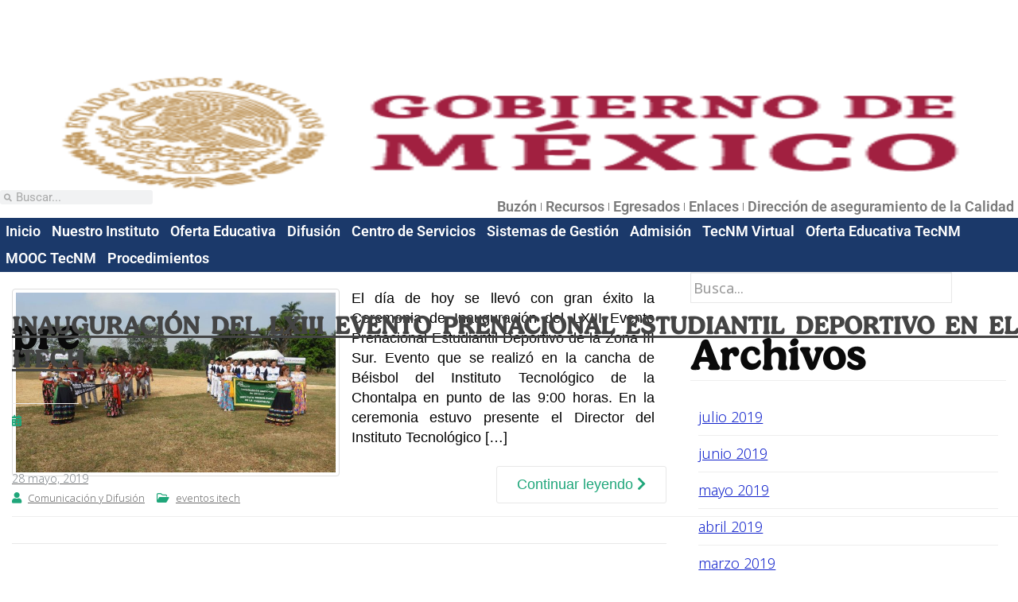

--- FILE ---
content_type: text/html; charset=UTF-8
request_url: http://itchontalpa.edu.mx/tag/pre/
body_size: 63956
content:
<!DOCTYPE html>
<html lang="es">
<head>
	<meta charset="UTF-8">
	<meta name="viewport" content="width=device-width, initial-scale=1.0, viewport-fit=cover" />		<title>pre &#8211; Instituto Tecnológico de la Chontalpa</title>
<meta name='robots' content='max-image-preview:large' />
<link rel="alternate" type="application/rss+xml" title="Instituto Tecnológico de la Chontalpa &raquo; Feed" href="http://itchontalpa.edu.mx/feed/" />
<link rel="alternate" type="application/rss+xml" title="Instituto Tecnológico de la Chontalpa &raquo; RSS de los comentarios" href="http://itchontalpa.edu.mx/comments/feed/" />
<link rel="alternate" type="application/rss+xml" title="Instituto Tecnológico de la Chontalpa &raquo; pre RSS de la etiqueta" href="http://itchontalpa.edu.mx/tag/pre/feed/" />
<style id='wp-img-auto-sizes-contain-inline-css' type='text/css'>
img:is([sizes=auto i],[sizes^="auto," i]){contain-intrinsic-size:3000px 1500px}
/*# sourceURL=wp-img-auto-sizes-contain-inline-css */
</style>
<style id='wp-emoji-styles-inline-css' type='text/css'>

	img.wp-smiley, img.emoji {
		display: inline !important;
		border: none !important;
		box-shadow: none !important;
		height: 1em !important;
		width: 1em !important;
		margin: 0 0.07em !important;
		vertical-align: -0.1em !important;
		background: none !important;
		padding: 0 !important;
	}
/*# sourceURL=wp-emoji-styles-inline-css */
</style>
<link rel='stylesheet' id='wp-block-library-css' href='http://itchontalpa.edu.mx/wp-includes/css/dist/block-library/style.min.css?ver=6.9' type='text/css' media='all' />

<style id='classic-theme-styles-inline-css' type='text/css'>
/*! This file is auto-generated */
.wp-block-button__link{color:#fff;background-color:#32373c;border-radius:9999px;box-shadow:none;text-decoration:none;padding:calc(.667em + 2px) calc(1.333em + 2px);font-size:1.125em}.wp-block-file__button{background:#32373c;color:#fff;text-decoration:none}
/*# sourceURL=/wp-includes/css/classic-themes.min.css */
</style>
<link rel='stylesheet' id='ngg_trigger_buttons-css' href='http://itchontalpa.edu.mx/wp-content/plugins/nextgen-gallery/static/GalleryDisplay/trigger_buttons.css?ver=3.59.12' type='text/css' media='all' />
<link rel='stylesheet' id='fancybox-0-css' href='http://itchontalpa.edu.mx/wp-content/plugins/nextgen-gallery/static/Lightbox/fancybox/jquery.fancybox-1.3.4.css?ver=3.59.12' type='text/css' media='all' />
<link rel='stylesheet' id='fontawesome_v4_shim_style-css' href='http://itchontalpa.edu.mx/wp-content/plugins/nextgen-gallery/static/FontAwesome/css/v4-shims.min.css?ver=6.9' type='text/css' media='all' />
<link rel='stylesheet' id='fontawesome-css' href='http://itchontalpa.edu.mx/wp-content/plugins/nextgen-gallery/static/FontAwesome/css/all.min.css?ver=6.9' type='text/css' media='all' />
<link rel='stylesheet' id='nextgen_pagination_style-css' href='http://itchontalpa.edu.mx/wp-content/plugins/nextgen-gallery/static/GalleryDisplay/pagination_style.css?ver=3.59.12' type='text/css' media='all' />
<link rel='stylesheet' id='nextgen_basic_thumbnails_style-css' href='http://itchontalpa.edu.mx/wp-content/plugins/nextgen-gallery/static/Thumbnails/nextgen_basic_thumbnails.css?ver=3.59.12' type='text/css' media='all' />
<link rel='stylesheet' id='dazzling-bootstrap-css' href='http://itchontalpa.edu.mx/wp-content/themes/dazzling/inc/css/bootstrap.min.css?ver=6.9' type='text/css' media='all' />
<link rel='stylesheet' id='dazzling-icons-css' href='http://itchontalpa.edu.mx/wp-content/themes/dazzling/inc/css/font-awesome.min.css?ver=6.9' type='text/css' media='all' />
<link rel='stylesheet' id='dazzling-style-css' href='http://itchontalpa.edu.mx/wp-content/themes/dazzling/style.css?ver=6.9' type='text/css' media='all' />
<link rel='stylesheet' id='jet-elements-css' href='http://itchontalpa.edu.mx/wp-content/plugins/jet-elements/assets/css/jet-elements.css?ver=2.6.9' type='text/css' media='all' />
<link rel='stylesheet' id='jet-elements-skin-css' href='http://itchontalpa.edu.mx/wp-content/plugins/jet-elements/assets/css/jet-elements-skin.css?ver=2.6.9' type='text/css' media='all' />
<link rel='stylesheet' id='elementor-icons-css' href='http://itchontalpa.edu.mx/wp-content/plugins/elementor/assets/lib/eicons/css/elementor-icons.min.css?ver=5.43.0' type='text/css' media='all' />
<link rel='stylesheet' id='elementor-frontend-css' href='http://itchontalpa.edu.mx/wp-content/plugins/elementor/assets/css/frontend.min.css?ver=3.30.1' type='text/css' media='all' />
<link rel='stylesheet' id='elementor-post-8344-css' href='http://itchontalpa.edu.mx/wp-content/uploads/elementor/css/post-8344.css?ver=1751987793' type='text/css' media='all' />
<link rel='stylesheet' id='elementor-pro-css' href='http://itchontalpa.edu.mx/wp-content/plugins/elementor-pro/assets/css/frontend.min.css?ver=3.14.1' type='text/css' media='all' />
<link rel='stylesheet' id='she-header-style-css' href='http://itchontalpa.edu.mx/wp-content/plugins/sticky-header-effects-for-elementor/assets/css/she-header-style.css?ver=2.1.0' type='text/css' media='all' />
<link rel='stylesheet' id='elementor-post-8351-css' href='http://itchontalpa.edu.mx/wp-content/uploads/elementor/css/post-8351.css?ver=1752009865' type='text/css' media='all' />
<link rel='stylesheet' id='wp-pagenavi-css' href='http://itchontalpa.edu.mx/wp-content/plugins/wp-pagenavi/pagenavi-css.css?ver=2.70' type='text/css' media='all' />
<link rel='stylesheet' id='elementor-gf-local-roboto-css' href='http://itchontalpa.edu.mx/wp-content/uploads/elementor/google-fonts/css/roboto.css?ver=1751987806' type='text/css' media='all' />
<link rel='stylesheet' id='elementor-gf-local-robotoslab-css' href='http://itchontalpa.edu.mx/wp-content/uploads/elementor/google-fonts/css/robotoslab.css?ver=1751987808' type='text/css' media='all' />
<link rel='stylesheet' id='elementor-icons-shared-0-css' href='http://itchontalpa.edu.mx/wp-content/plugins/elementor/assets/lib/font-awesome/css/fontawesome.min.css?ver=5.15.3' type='text/css' media='all' />
<link rel='stylesheet' id='elementor-icons-fa-solid-css' href='http://itchontalpa.edu.mx/wp-content/plugins/elementor/assets/lib/font-awesome/css/solid.min.css?ver=5.15.3' type='text/css' media='all' />
<script type="text/javascript" src="http://itchontalpa.edu.mx/wp-includes/js/jquery/jquery.min.js?ver=3.7.1" id="jquery-core-js"></script>
<script type="text/javascript" src="http://itchontalpa.edu.mx/wp-includes/js/jquery/jquery-migrate.min.js?ver=3.4.1" id="jquery-migrate-js"></script>
<script type="text/javascript" id="photocrati_ajax-js-extra">
/* <![CDATA[ */
var photocrati_ajax = {"url":"http://itchontalpa.edu.mx/index.php?photocrati_ajax=1","rest_url":"http://itchontalpa.edu.mx/wp-json/","wp_home_url":"http://itchontalpa.edu.mx","wp_site_url":"http://itchontalpa.edu.mx","wp_root_url":"http://itchontalpa.edu.mx","wp_plugins_url":"http://itchontalpa.edu.mx/wp-content/plugins","wp_content_url":"http://itchontalpa.edu.mx/wp-content","wp_includes_url":"http://itchontalpa.edu.mx/wp-includes/","ngg_param_slug":"nggallery","rest_nonce":"8b5817089b"};
//# sourceURL=photocrati_ajax-js-extra
/* ]]> */
</script>
<script type="text/javascript" src="http://itchontalpa.edu.mx/wp-content/plugins/nextgen-gallery/static/Legacy/ajax.min.js?ver=3.59.12" id="photocrati_ajax-js"></script>
<script type="text/javascript" src="http://itchontalpa.edu.mx/wp-content/plugins/nextgen-gallery/static/FontAwesome/js/v4-shims.min.js?ver=5.3.1" id="fontawesome_v4_shim-js"></script>
<script type="text/javascript" defer crossorigin="anonymous" data-auto-replace-svg="false" data-keep-original-source="false" data-search-pseudo-elements src="http://itchontalpa.edu.mx/wp-content/plugins/nextgen-gallery/static/FontAwesome/js/all.min.js?ver=5.3.1" id="fontawesome-js"></script>
<script type="text/javascript" src="http://itchontalpa.edu.mx/wp-content/plugins/nextgen-gallery/static/Thumbnails/nextgen_basic_thumbnails.js?ver=3.59.12" id="nextgen_basic_thumbnails_script-js"></script>
<script type="text/javascript" src="http://itchontalpa.edu.mx/wp-content/themes/dazzling/inc/js/bootstrap.min.js?ver=6.9" id="dazzling-bootstrapjs-js"></script>
<script type="text/javascript" src="http://itchontalpa.edu.mx/wp-content/plugins/sticky-header-effects-for-elementor/assets/js/she-header.js?ver=2.1.0" id="she-header-js"></script>
<link rel="https://api.w.org/" href="http://itchontalpa.edu.mx/wp-json/" /><link rel="alternate" title="JSON" type="application/json" href="http://itchontalpa.edu.mx/wp-json/wp/v2/tags/419" /><link rel="EditURI" type="application/rsd+xml" title="RSD" href="http://itchontalpa.edu.mx/xmlrpc.php?rsd" />
<meta name="generator" content="WordPress 6.9" />
	<script type="text/javascript">
		MPSLCore = {
			'path': "http://itchontalpa.edu.mx/wp-content/plugins/motopress-slider-lite/motoslider_core/",
			'version': "2.1.0"
		};
	</script>
<style type="text/css">a, #infinite-handle span {color:#dd9933}a:hover, a:focus {color: #dd9933;}a:active {color: #dd9933;}.cfa { background-color: #1b396a; } .cfa-button:hover {color: #1b396a;}h1, h2, h3, h4, h5, h6, .h1, .h2, .h3, .h4, .h5, .h6, .entry-title {color: #0a0a0a;}.navbar.navbar-default {background-color: #1b396a;}#colophon {background-color: #e88734;}#footer-area {background-color: #e88734;}.site-info a, #footer-area a {color: #33553c;}#social a {color: #ffffff !important ;}#social a:hover, #social a:focus {color: #0a0a0a!important ;}.entry-content {font-family: Arial,Helvetica,sans-serif; font-size:14px; font-weight: normal; color:#000000;}</style><meta name="generator" content="Elementor 3.30.1; features: additional_custom_breakpoints; settings: css_print_method-external, google_font-enabled, font_display-swap">
			<style>
				.e-con.e-parent:nth-of-type(n+4):not(.e-lazyloaded):not(.e-no-lazyload),
				.e-con.e-parent:nth-of-type(n+4):not(.e-lazyloaded):not(.e-no-lazyload) * {
					background-image: none !important;
				}
				@media screen and (max-height: 1024px) {
					.e-con.e-parent:nth-of-type(n+3):not(.e-lazyloaded):not(.e-no-lazyload),
					.e-con.e-parent:nth-of-type(n+3):not(.e-lazyloaded):not(.e-no-lazyload) * {
						background-image: none !important;
					}
				}
				@media screen and (max-height: 640px) {
					.e-con.e-parent:nth-of-type(n+2):not(.e-lazyloaded):not(.e-no-lazyload),
					.e-con.e-parent:nth-of-type(n+2):not(.e-lazyloaded):not(.e-no-lazyload) * {
						background-image: none !important;
					}
				}
			</style>
				<style type="text/css">
			.site-title,
		.site-description {
			position: absolute;
			clip: rect(1px, 1px, 1px, 1px);
		}
		</style>
	<!--[if lt IE 9]>
<script src="http://itchontalpa.edu.mx/wp-content/themes/dazzling/inc/js/html5shiv.min.js"></script>
<script src="http://itchontalpa.edu.mx/wp-content/themes/dazzling/inc/js/respond.min.js"></script>
<![endif]-->
		<style type="text/css" id="wp-custom-css">
			table{
	border-spacing: 0;
	border-collapse: collapse;
}		</style>
		</head>
<body class="archive tag tag-pre tag-419 wp-custom-logo wp-theme-dazzling group-blog elementor-default elementor-kit-8344">
		<div data-elementor-type="header" data-elementor-id="8351" class="elementor elementor-8351 elementor-location-header" data-elementor-post-type="elementor_library">
					<div class="elementor-section-wrap">
								<section class="elementor-section elementor-top-section elementor-element elementor-element-30bbed9a elementor-section-full_width elementor-section-height-default elementor-section-height-default" data-id="30bbed9a" data-element_type="section" data-settings="{&quot;jet_parallax_layout_list&quot;:[]}">
						<div class="elementor-container elementor-column-gap-no">
					<div class="elementor-column elementor-col-100 elementor-top-column elementor-element elementor-element-73f63e19" data-id="73f63e19" data-element_type="column" data-settings="{&quot;background_background&quot;:&quot;classic&quot;}">
			<div class="elementor-widget-wrap elementor-element-populated">
						<div class="elementor-element elementor-element-ca239c1 elementor-widget elementor-widget-html" data-id="ca239c1" data-element_type="widget" data-widget_type="html.default">
				<div class="elementor-widget-container">
					<link href="https://framework-gb.cdn.gob.mx/gm/v4/css/main.css" rel="stylesheet">
<link href="https://framework-gb.cdn.gob.mx/gm/accesibilidad/css/gobmx-accesibilidad.min.css" rel="stylesheet">				</div>
				</div>
				<div class="elementor-element elementor-element-2e5b086 elementor-widget elementor-widget-theme-site-logo elementor-widget-image" data-id="2e5b086" data-element_type="widget" data-widget_type="theme-site-logo.default">
				<div class="elementor-widget-container">
										<div class="elementor-image">
								<a href="http://itchontalpa.edu.mx">
			<img src="http://itchontalpa.edu.mx/wp-content/uploads/2023/07/gobierno_mexico.png" title="gobierno_mexico" alt="gobierno_mexico" loading="lazy" />				</a>
										</div>
								</div>
				</div>
				<div class="elementor-element elementor-element-1138bf1a elementor-search-form--skin-minimal elementor-widget__width-initial e-transform elementor-widget elementor-widget-search-form" data-id="1138bf1a" data-element_type="widget" data-settings="{&quot;skin&quot;:&quot;minimal&quot;,&quot;sticky&quot;:&quot;top&quot;,&quot;sticky_on&quot;:[&quot;desktop&quot;,&quot;tablet&quot;,&quot;mobile&quot;],&quot;sticky_offset&quot;:0,&quot;sticky_effects_offset&quot;:0,&quot;_transform_scale_effect&quot;:{&quot;unit&quot;:&quot;px&quot;,&quot;size&quot;:&quot;&quot;,&quot;sizes&quot;:[]},&quot;_transform_scale_effect_tablet&quot;:{&quot;unit&quot;:&quot;px&quot;,&quot;size&quot;:&quot;&quot;,&quot;sizes&quot;:[]},&quot;_transform_scale_effect_mobile&quot;:{&quot;unit&quot;:&quot;px&quot;,&quot;size&quot;:&quot;&quot;,&quot;sizes&quot;:[]}}" data-widget_type="search-form.default">
				<div class="elementor-widget-container">
							<form class="elementor-search-form" action="http://itchontalpa.edu.mx" method="get" role="search">
									<div class="elementor-search-form__container">
				<label class="elementor-screen-only" for="elementor-search-form-1138bf1a">Search</label>

									<div class="elementor-search-form__icon">
						<i aria-hidden="true" class="fas fa-search"></i>						<span class="elementor-screen-only">Search</span>
					</div>
				
				<input id="elementor-search-form-1138bf1a" placeholder="Buscar..." class="elementor-search-form__input" type="search" name="s" value="">
				
				
							</div>
		</form>
						</div>
				</div>
				<div class="elementor-element elementor-element-7306f29c elementor-nav-menu__align-right elementor-nav-menu--stretch elementor-widget__width-initial elementor-nav-menu--dropdown-tablet elementor-nav-menu__text-align-aside elementor-nav-menu--toggle elementor-nav-menu--burger elementor-widget elementor-widget-nav-menu" data-id="7306f29c" data-element_type="widget" data-settings="{&quot;full_width&quot;:&quot;stretch&quot;,&quot;sticky&quot;:&quot;top&quot;,&quot;layout&quot;:&quot;horizontal&quot;,&quot;submenu_icon&quot;:{&quot;value&quot;:&quot;&lt;i class=\&quot;fas fa-caret-down\&quot;&gt;&lt;\/i&gt;&quot;,&quot;library&quot;:&quot;fa-solid&quot;},&quot;toggle&quot;:&quot;burger&quot;,&quot;sticky_on&quot;:[&quot;desktop&quot;,&quot;tablet&quot;,&quot;mobile&quot;],&quot;sticky_offset&quot;:0,&quot;sticky_effects_offset&quot;:0}" data-widget_type="nav-menu.default">
				<div class="elementor-widget-container">
								<nav class="elementor-nav-menu--main elementor-nav-menu__container elementor-nav-menu--layout-horizontal e--pointer-double-line e--animation-fade">
				<ul id="menu-1-7306f29c" class="elementor-nav-menu"><li class="menu-item menu-item-type-custom menu-item-object-custom menu-item-has-children menu-item-6672"><a class="elementor-item">Buzón</a>
<ul class="sub-menu elementor-nav-menu--dropdown">
	<li class="menu-item menu-item-type-post_type menu-item-object-page menu-item-8443"><a href="http://itchontalpa.edu.mx/formato-de-queja-por-violencia-acoso-u-hostigamiento-2/" class="elementor-sub-item">Formato de Queja por Violencia, Acoso u Hostigamiento</a></li>
	<li class="menu-item menu-item-type-post_type menu-item-object-page menu-item-8444"><a href="http://itchontalpa.edu.mx/quejas-y-sugerencias/" class="elementor-sub-item">Quejas y sugerencias</a></li>
</ul>
</li>
<li class="menu-item menu-item-type-custom menu-item-object-custom menu-item-has-children menu-item-8547"><a href="#" class="elementor-item elementor-item-anchor">Recursos</a>
<ul class="sub-menu elementor-nav-menu--dropdown">
	<li class="menu-item menu-item-type-post_type menu-item-object-page menu-item-8454"><a href="http://itchontalpa.edu.mx/taylor-and-francis/" class="elementor-sub-item">Taylor and Francis</a></li>
	<li class="menu-item menu-item-type-post_type menu-item-object-page menu-item-8455"><a href="http://itchontalpa.edu.mx/united-nations-global-compact/" class="elementor-sub-item">United Nations Global Compact</a></li>
	<li class="menu-item menu-item-type-post_type menu-item-object-page menu-item-8456"><a href="http://itchontalpa.edu.mx/calendario/" class="elementor-sub-item">Calendario</a></li>
	<li class="menu-item menu-item-type-post_type menu-item-object-page menu-item-8457"><a href="http://itchontalpa.edu.mx/impresion-de-comprobante/" class="elementor-sub-item">Impresión de Comprobante</a></li>
</ul>
</li>
<li class="menu-item menu-item-type-custom menu-item-object-custom menu-item-has-children menu-item-8548"><a href="#" class="elementor-item elementor-item-anchor">Egresados</a>
<ul class="sub-menu elementor-nav-menu--dropdown">
	<li class="menu-item menu-item-type-post_type menu-item-object-page menu-item-8463"><a href="http://itchontalpa.edu.mx/tramite-de-egreso/" class="elementor-sub-item">Trámite de Egreso</a></li>
	<li class="menu-item menu-item-type-post_type menu-item-object-page menu-item-8464"><a href="http://itchontalpa.edu.mx/proceso-de-titulacion/" class="elementor-sub-item">Proceso de Titulación</a></li>
	<li class="menu-item menu-item-type-post_type menu-item-object-page menu-item-8470"><a href="http://itchontalpa.edu.mx/seguimiento-de-egresados/" class="elementor-sub-item">Seguimiento de Egresados</a></li>
	<li class="menu-item menu-item-type-post_type menu-item-object-page menu-item-8471"><a href="http://itchontalpa.edu.mx/cuestionario-de-empleadores/" class="elementor-sub-item">Cuestionario de Empleadores</a></li>
</ul>
</li>
<li class="menu-item menu-item-type-custom menu-item-object-custom menu-item-has-children menu-item-8549"><a href="#" class="elementor-item elementor-item-anchor">Enlaces</a>
<ul class="sub-menu elementor-nav-menu--dropdown">
	<li class="menu-item menu-item-type-post_type menu-item-object-page menu-item-8483"><a href="http://itchontalpa.edu.mx/acuerdo-93-sep/" class="elementor-sub-item">Acuerdo 93 SEP</a></li>
	<li class="menu-item menu-item-type-post_type menu-item-object-page menu-item-8484"><a href="http://itchontalpa.edu.mx/decreto-de-creacion-del-tecnm/" class="elementor-sub-item">Decreto de Creación del TecNM</a></li>
	<li class="menu-item menu-item-type-post_type menu-item-object-page menu-item-8485"><a href="http://itchontalpa.edu.mx/codigo-de-etica/" class="elementor-sub-item">Código de Ética</a></li>
	<li class="menu-item menu-item-type-post_type menu-item-object-page menu-item-8486"><a href="http://itchontalpa.edu.mx/codigo-de-conducta/" class="elementor-sub-item">Código de Conducta</a></li>
	<li class="menu-item menu-item-type-post_type menu-item-object-page menu-item-8487"><a href="http://itchontalpa.edu.mx/manual-de-prestaciones-del-personal-homologado/" class="elementor-sub-item">Manual de prestaciones del personal homologado</a></li>
</ul>
</li>
<li class="menu-item menu-item-type-post_type menu-item-object-page menu-item-8434"><a href="http://itchontalpa.edu.mx/direccion-de-aseguramiento-de-la-calidad/" class="elementor-item">Dirección de aseguramiento de la Calidad</a></li>
</ul>			</nav>
					<div class="elementor-menu-toggle" role="button" tabindex="0" aria-label="Menu Toggle" aria-expanded="false">
			<i aria-hidden="true" role="presentation" class="elementor-menu-toggle__icon--open eicon-menu-bar"></i><i aria-hidden="true" role="presentation" class="elementor-menu-toggle__icon--close eicon-close"></i>			<span class="elementor-screen-only">Menu</span>
		</div>
					<nav class="elementor-nav-menu--dropdown elementor-nav-menu__container" aria-hidden="true">
				<ul id="menu-2-7306f29c" class="elementor-nav-menu"><li class="menu-item menu-item-type-custom menu-item-object-custom menu-item-has-children menu-item-6672"><a class="elementor-item" tabindex="-1">Buzón</a>
<ul class="sub-menu elementor-nav-menu--dropdown">
	<li class="menu-item menu-item-type-post_type menu-item-object-page menu-item-8443"><a href="http://itchontalpa.edu.mx/formato-de-queja-por-violencia-acoso-u-hostigamiento-2/" class="elementor-sub-item" tabindex="-1">Formato de Queja por Violencia, Acoso u Hostigamiento</a></li>
	<li class="menu-item menu-item-type-post_type menu-item-object-page menu-item-8444"><a href="http://itchontalpa.edu.mx/quejas-y-sugerencias/" class="elementor-sub-item" tabindex="-1">Quejas y sugerencias</a></li>
</ul>
</li>
<li class="menu-item menu-item-type-custom menu-item-object-custom menu-item-has-children menu-item-8547"><a href="#" class="elementor-item elementor-item-anchor" tabindex="-1">Recursos</a>
<ul class="sub-menu elementor-nav-menu--dropdown">
	<li class="menu-item menu-item-type-post_type menu-item-object-page menu-item-8454"><a href="http://itchontalpa.edu.mx/taylor-and-francis/" class="elementor-sub-item" tabindex="-1">Taylor and Francis</a></li>
	<li class="menu-item menu-item-type-post_type menu-item-object-page menu-item-8455"><a href="http://itchontalpa.edu.mx/united-nations-global-compact/" class="elementor-sub-item" tabindex="-1">United Nations Global Compact</a></li>
	<li class="menu-item menu-item-type-post_type menu-item-object-page menu-item-8456"><a href="http://itchontalpa.edu.mx/calendario/" class="elementor-sub-item" tabindex="-1">Calendario</a></li>
	<li class="menu-item menu-item-type-post_type menu-item-object-page menu-item-8457"><a href="http://itchontalpa.edu.mx/impresion-de-comprobante/" class="elementor-sub-item" tabindex="-1">Impresión de Comprobante</a></li>
</ul>
</li>
<li class="menu-item menu-item-type-custom menu-item-object-custom menu-item-has-children menu-item-8548"><a href="#" class="elementor-item elementor-item-anchor" tabindex="-1">Egresados</a>
<ul class="sub-menu elementor-nav-menu--dropdown">
	<li class="menu-item menu-item-type-post_type menu-item-object-page menu-item-8463"><a href="http://itchontalpa.edu.mx/tramite-de-egreso/" class="elementor-sub-item" tabindex="-1">Trámite de Egreso</a></li>
	<li class="menu-item menu-item-type-post_type menu-item-object-page menu-item-8464"><a href="http://itchontalpa.edu.mx/proceso-de-titulacion/" class="elementor-sub-item" tabindex="-1">Proceso de Titulación</a></li>
	<li class="menu-item menu-item-type-post_type menu-item-object-page menu-item-8470"><a href="http://itchontalpa.edu.mx/seguimiento-de-egresados/" class="elementor-sub-item" tabindex="-1">Seguimiento de Egresados</a></li>
	<li class="menu-item menu-item-type-post_type menu-item-object-page menu-item-8471"><a href="http://itchontalpa.edu.mx/cuestionario-de-empleadores/" class="elementor-sub-item" tabindex="-1">Cuestionario de Empleadores</a></li>
</ul>
</li>
<li class="menu-item menu-item-type-custom menu-item-object-custom menu-item-has-children menu-item-8549"><a href="#" class="elementor-item elementor-item-anchor" tabindex="-1">Enlaces</a>
<ul class="sub-menu elementor-nav-menu--dropdown">
	<li class="menu-item menu-item-type-post_type menu-item-object-page menu-item-8483"><a href="http://itchontalpa.edu.mx/acuerdo-93-sep/" class="elementor-sub-item" tabindex="-1">Acuerdo 93 SEP</a></li>
	<li class="menu-item menu-item-type-post_type menu-item-object-page menu-item-8484"><a href="http://itchontalpa.edu.mx/decreto-de-creacion-del-tecnm/" class="elementor-sub-item" tabindex="-1">Decreto de Creación del TecNM</a></li>
	<li class="menu-item menu-item-type-post_type menu-item-object-page menu-item-8485"><a href="http://itchontalpa.edu.mx/codigo-de-etica/" class="elementor-sub-item" tabindex="-1">Código de Ética</a></li>
	<li class="menu-item menu-item-type-post_type menu-item-object-page menu-item-8486"><a href="http://itchontalpa.edu.mx/codigo-de-conducta/" class="elementor-sub-item" tabindex="-1">Código de Conducta</a></li>
	<li class="menu-item menu-item-type-post_type menu-item-object-page menu-item-8487"><a href="http://itchontalpa.edu.mx/manual-de-prestaciones-del-personal-homologado/" class="elementor-sub-item" tabindex="-1">Manual de prestaciones del personal homologado</a></li>
</ul>
</li>
<li class="menu-item menu-item-type-post_type menu-item-object-page menu-item-8434"><a href="http://itchontalpa.edu.mx/direccion-de-aseguramiento-de-la-calidad/" class="elementor-item" tabindex="-1">Dirección de aseguramiento de la Calidad</a></li>
</ul>			</nav>
						</div>
				</div>
				<div class="elementor-element elementor-element-19632b6b elementor-nav-menu__align-left elementor-nav-menu--stretch elementor-widget__width-initial elementor-nav-menu--dropdown-tablet elementor-nav-menu__text-align-aside elementor-nav-menu--toggle elementor-nav-menu--burger elementor-invisible elementor-widget elementor-widget-nav-menu" data-id="19632b6b" data-element_type="widget" data-settings="{&quot;full_width&quot;:&quot;stretch&quot;,&quot;submenu_icon&quot;:{&quot;value&quot;:&quot;&lt;i class=\&quot;fas fa-chevron-down\&quot;&gt;&lt;\/i&gt;&quot;,&quot;library&quot;:&quot;fa-solid&quot;},&quot;sticky&quot;:&quot;top&quot;,&quot;sticky_offset&quot;:30,&quot;_animation&quot;:&quot;fadeInDown&quot;,&quot;layout&quot;:&quot;horizontal&quot;,&quot;toggle&quot;:&quot;burger&quot;,&quot;sticky_on&quot;:[&quot;desktop&quot;,&quot;tablet&quot;,&quot;mobile&quot;],&quot;sticky_effects_offset&quot;:0}" data-widget_type="nav-menu.default">
				<div class="elementor-widget-container">
								<nav class="elementor-nav-menu--main elementor-nav-menu__container elementor-nav-menu--layout-horizontal e--pointer-underline e--animation-fade">
				<ul id="menu-1-19632b6b" class="elementor-nav-menu"><li class="menu-item menu-item-type-custom menu-item-object-custom menu-item-4"><a href="http://www.itchontalpa.edu.mx" class="elementor-item">Inicio</a></li>
<li class="menu-item menu-item-type-custom menu-item-object-custom menu-item-has-children menu-item-5"><a href="#" class="elementor-item elementor-item-anchor">Nuestro Instituto</a>
<ul class="sub-menu elementor-nav-menu--dropdown">
	<li class="menu-item menu-item-type-post_type menu-item-object-page menu-item-72"><a href="http://itchontalpa.edu.mx/66-2/" class="elementor-sub-item">Directorio Telefónico</a></li>
	<li class="menu-item menu-item-type-post_type menu-item-object-page menu-item-71"><a href="http://itchontalpa.edu.mx/filosofia/" class="elementor-sub-item">Filosofia</a></li>
	<li class="menu-item menu-item-type-custom menu-item-object-custom menu-item-7408"><a href="http://itchontalpa.edu.mx/organigrama/" class="elementor-sub-item">Organigrama</a></li>
	<li class="menu-item menu-item-type-post_type menu-item-object-page menu-item-7979"><a href="http://itchontalpa.edu.mx/mensaje-del-director-2/" class="elementor-sub-item">Instalaciones</a></li>
</ul>
</li>
<li class="menu-item menu-item-type-custom menu-item-object-custom menu-item-has-children menu-item-6"><a href="#" class="elementor-item elementor-item-anchor">Oferta Educativa</a>
<ul class="sub-menu elementor-nav-menu--dropdown">
	<li class="menu-item menu-item-type-post_type menu-item-object-page menu-item-8405"><a href="http://itchontalpa.edu.mx/modelo-educativo/" class="elementor-sub-item">Modelo Educativo</a></li>
	<li class="menu-item menu-item-type-post_type menu-item-object-page menu-item-111"><a href="http://itchontalpa.edu.mx/ingenieria-petrolera/" class="elementor-sub-item">Ingenieria Petrolera</a></li>
	<li class="menu-item menu-item-type-post_type menu-item-object-page menu-item-97"><a href="http://itchontalpa.edu.mx/ingenieria-industrial/" class="elementor-sub-item">Ingenieria Industrial</a></li>
	<li class="menu-item menu-item-type-post_type menu-item-object-page menu-item-98"><a href="http://itchontalpa.edu.mx/ingenieria-en-gestion-empresarial/" class="elementor-sub-item">Ingeniería en Gestión Empresarial</a></li>
	<li class="menu-item menu-item-type-post_type menu-item-object-page menu-item-115"><a href="http://itchontalpa.edu.mx/ingenieria-en-geociencias/" class="elementor-sub-item">Ingenieria en Geociencias</a></li>
	<li class="menu-item menu-item-type-post_type menu-item-object-page menu-item-8406"><a href="http://itchontalpa.edu.mx/ingenieria-electromecanica/" class="elementor-sub-item">Ingeniería Electromecánica</a></li>
</ul>
</li>
<li class="menu-item menu-item-type-post_type menu-item-object-page menu-item-has-children menu-item-7353"><a href="http://itchontalpa.edu.mx/difusion/" class="elementor-item">Difusión</a>
<ul class="sub-menu elementor-nav-menu--dropdown">
	<li class="menu-item menu-item-type-custom menu-item-object-custom menu-item-7369"><a href="http://itchontalpa.edu.mx/calendario-escolar/" class="elementor-sub-item">Calendario Estudiantil</a></li>
	<li class="targetblank menu-item menu-item-type-custom menu-item-object-custom menu-item-7360"><a href="http://itchontalpa.edu.mx/reglamentos-institucionales/" class="elementor-sub-item">Reglamentos</a></li>
	<li class="menu-item menu-item-type-custom menu-item-object-custom menu-item-7392"><a href="http://itchontalpa.edu.mx/logotipos-2/" class="elementor-sub-item">Logotipos</a></li>
	<li class="menu-item menu-item-type-post_type menu-item-object-page menu-item-8407"><a href="http://itchontalpa.edu.mx/galeria/" class="elementor-sub-item">Galeria</a></li>
	<li class="menu-item menu-item-type-post_type menu-item-object-page menu-item-8408"><a href="http://itchontalpa.edu.mx/revistas/" class="elementor-sub-item">Revistas</a></li>
	<li class="menu-item menu-item-type-post_type menu-item-object-page menu-item-8409"><a href="http://itchontalpa.edu.mx/programadetutorias/" class="elementor-sub-item">ProgramadeTutorías</a></li>
</ul>
</li>
<li class="menu-item menu-item-type-custom menu-item-object-custom menu-item-118"><a href="http://itchontalpa.edu.mx/centro-de-servicios/" title="SIE Alumnos" class="elementor-item">Centro de Servicios</a></li>
<li class="menu-item menu-item-type-post_type menu-item-object-page menu-item-has-children menu-item-8410"><a href="http://itchontalpa.edu.mx/sistemas-degestion/" class="elementor-item">Sistemas de Gestión</a>
<ul class="sub-menu elementor-nav-menu--dropdown">
	<li class="menu-item menu-item-type-post_type menu-item-object-page menu-item-8416"><a href="http://itchontalpa.edu.mx/sistema-de-gestion-de-la-calidad/" class="elementor-sub-item">Sistema de Gestión de la Calidad</a></li>
	<li class="menu-item menu-item-type-post_type menu-item-object-page menu-item-8417"><a href="http://itchontalpa.edu.mx/sistema-de-gestion-de-ambiental/" class="elementor-sub-item">Sistema de Gestión de Ambiental</a></li>
	<li class="menu-item menu-item-type-post_type menu-item-object-page menu-item-8418"><a href="http://itchontalpa.edu.mx/sistema-de-gestion-de-igualdad-de-genero-y-no-discriminacion/" class="elementor-sub-item">Sistema de Gestión de Igualdad de Género y No Discriminación</a></li>
	<li class="menu-item menu-item-type-post_type menu-item-object-page menu-item-8419"><a href="http://itchontalpa.edu.mx/sistema-de-gestion-de-la-energia/" class="elementor-sub-item">Sistema de Gestión de la Energía</a></li>
	<li class="menu-item menu-item-type-post_type menu-item-object-page menu-item-8420"><a href="http://itchontalpa.edu.mx/programa-tecnm-100-libre-de-plastico-de-un-solo-uso/" class="elementor-sub-item">Programa TecNM 100% Libre de Plástico de un solo uso</a></li>
	<li class="menu-item menu-item-type-post_type menu-item-object-page menu-item-8421"><a href="http://itchontalpa.edu.mx/subcomite-de-etica-y-prevencion-de-conflictos/" class="elementor-sub-item">Subcomité de Ética y Prevención de Conflictos</a></li>
</ul>
</li>
<li class="menu-item menu-item-type-post_type menu-item-object-page menu-item-8411"><a href="http://itchontalpa.edu.mx/admision/" class="elementor-item">Admisión</a></li>
<li class="menu-item menu-item-type-post_type menu-item-object-page menu-item-8412"><a href="http://itchontalpa.edu.mx/tecnm-virtual/" class="elementor-item">TecNM Virtual</a></li>
<li class="menu-item menu-item-type-post_type menu-item-object-page menu-item-8413"><a href="http://itchontalpa.edu.mx/oferta-educativa-tecnm/" class="elementor-item">Oferta Educativa TecNM</a></li>
<li class="menu-item menu-item-type-post_type menu-item-object-page menu-item-8414"><a href="http://itchontalpa.edu.mx/mooc-tecnm/" class="elementor-item">MOOC TecNM</a></li>
<li class="menu-item menu-item-type-post_type menu-item-object-page menu-item-8415"><a href="http://itchontalpa.edu.mx/procedimientos/" class="elementor-item">Procedimientos</a></li>
</ul>			</nav>
					<div class="elementor-menu-toggle" role="button" tabindex="0" aria-label="Menu Toggle" aria-expanded="false">
			<i aria-hidden="true" role="presentation" class="elementor-menu-toggle__icon--open eicon-menu-bar"></i><i aria-hidden="true" role="presentation" class="elementor-menu-toggle__icon--close eicon-close"></i>			<span class="elementor-screen-only">Menu</span>
		</div>
					<nav class="elementor-nav-menu--dropdown elementor-nav-menu__container" aria-hidden="true">
				<ul id="menu-2-19632b6b" class="elementor-nav-menu"><li class="menu-item menu-item-type-custom menu-item-object-custom menu-item-4"><a href="http://www.itchontalpa.edu.mx" class="elementor-item" tabindex="-1">Inicio</a></li>
<li class="menu-item menu-item-type-custom menu-item-object-custom menu-item-has-children menu-item-5"><a href="#" class="elementor-item elementor-item-anchor" tabindex="-1">Nuestro Instituto</a>
<ul class="sub-menu elementor-nav-menu--dropdown">
	<li class="menu-item menu-item-type-post_type menu-item-object-page menu-item-72"><a href="http://itchontalpa.edu.mx/66-2/" class="elementor-sub-item" tabindex="-1">Directorio Telefónico</a></li>
	<li class="menu-item menu-item-type-post_type menu-item-object-page menu-item-71"><a href="http://itchontalpa.edu.mx/filosofia/" class="elementor-sub-item" tabindex="-1">Filosofia</a></li>
	<li class="menu-item menu-item-type-custom menu-item-object-custom menu-item-7408"><a href="http://itchontalpa.edu.mx/organigrama/" class="elementor-sub-item" tabindex="-1">Organigrama</a></li>
	<li class="menu-item menu-item-type-post_type menu-item-object-page menu-item-7979"><a href="http://itchontalpa.edu.mx/mensaje-del-director-2/" class="elementor-sub-item" tabindex="-1">Instalaciones</a></li>
</ul>
</li>
<li class="menu-item menu-item-type-custom menu-item-object-custom menu-item-has-children menu-item-6"><a href="#" class="elementor-item elementor-item-anchor" tabindex="-1">Oferta Educativa</a>
<ul class="sub-menu elementor-nav-menu--dropdown">
	<li class="menu-item menu-item-type-post_type menu-item-object-page menu-item-8405"><a href="http://itchontalpa.edu.mx/modelo-educativo/" class="elementor-sub-item" tabindex="-1">Modelo Educativo</a></li>
	<li class="menu-item menu-item-type-post_type menu-item-object-page menu-item-111"><a href="http://itchontalpa.edu.mx/ingenieria-petrolera/" class="elementor-sub-item" tabindex="-1">Ingenieria Petrolera</a></li>
	<li class="menu-item menu-item-type-post_type menu-item-object-page menu-item-97"><a href="http://itchontalpa.edu.mx/ingenieria-industrial/" class="elementor-sub-item" tabindex="-1">Ingenieria Industrial</a></li>
	<li class="menu-item menu-item-type-post_type menu-item-object-page menu-item-98"><a href="http://itchontalpa.edu.mx/ingenieria-en-gestion-empresarial/" class="elementor-sub-item" tabindex="-1">Ingeniería en Gestión Empresarial</a></li>
	<li class="menu-item menu-item-type-post_type menu-item-object-page menu-item-115"><a href="http://itchontalpa.edu.mx/ingenieria-en-geociencias/" class="elementor-sub-item" tabindex="-1">Ingenieria en Geociencias</a></li>
	<li class="menu-item menu-item-type-post_type menu-item-object-page menu-item-8406"><a href="http://itchontalpa.edu.mx/ingenieria-electromecanica/" class="elementor-sub-item" tabindex="-1">Ingeniería Electromecánica</a></li>
</ul>
</li>
<li class="menu-item menu-item-type-post_type menu-item-object-page menu-item-has-children menu-item-7353"><a href="http://itchontalpa.edu.mx/difusion/" class="elementor-item" tabindex="-1">Difusión</a>
<ul class="sub-menu elementor-nav-menu--dropdown">
	<li class="menu-item menu-item-type-custom menu-item-object-custom menu-item-7369"><a href="http://itchontalpa.edu.mx/calendario-escolar/" class="elementor-sub-item" tabindex="-1">Calendario Estudiantil</a></li>
	<li class="targetblank menu-item menu-item-type-custom menu-item-object-custom menu-item-7360"><a href="http://itchontalpa.edu.mx/reglamentos-institucionales/" class="elementor-sub-item" tabindex="-1">Reglamentos</a></li>
	<li class="menu-item menu-item-type-custom menu-item-object-custom menu-item-7392"><a href="http://itchontalpa.edu.mx/logotipos-2/" class="elementor-sub-item" tabindex="-1">Logotipos</a></li>
	<li class="menu-item menu-item-type-post_type menu-item-object-page menu-item-8407"><a href="http://itchontalpa.edu.mx/galeria/" class="elementor-sub-item" tabindex="-1">Galeria</a></li>
	<li class="menu-item menu-item-type-post_type menu-item-object-page menu-item-8408"><a href="http://itchontalpa.edu.mx/revistas/" class="elementor-sub-item" tabindex="-1">Revistas</a></li>
	<li class="menu-item menu-item-type-post_type menu-item-object-page menu-item-8409"><a href="http://itchontalpa.edu.mx/programadetutorias/" class="elementor-sub-item" tabindex="-1">ProgramadeTutorías</a></li>
</ul>
</li>
<li class="menu-item menu-item-type-custom menu-item-object-custom menu-item-118"><a href="http://itchontalpa.edu.mx/centro-de-servicios/" title="SIE Alumnos" class="elementor-item" tabindex="-1">Centro de Servicios</a></li>
<li class="menu-item menu-item-type-post_type menu-item-object-page menu-item-has-children menu-item-8410"><a href="http://itchontalpa.edu.mx/sistemas-degestion/" class="elementor-item" tabindex="-1">Sistemas de Gestión</a>
<ul class="sub-menu elementor-nav-menu--dropdown">
	<li class="menu-item menu-item-type-post_type menu-item-object-page menu-item-8416"><a href="http://itchontalpa.edu.mx/sistema-de-gestion-de-la-calidad/" class="elementor-sub-item" tabindex="-1">Sistema de Gestión de la Calidad</a></li>
	<li class="menu-item menu-item-type-post_type menu-item-object-page menu-item-8417"><a href="http://itchontalpa.edu.mx/sistema-de-gestion-de-ambiental/" class="elementor-sub-item" tabindex="-1">Sistema de Gestión de Ambiental</a></li>
	<li class="menu-item menu-item-type-post_type menu-item-object-page menu-item-8418"><a href="http://itchontalpa.edu.mx/sistema-de-gestion-de-igualdad-de-genero-y-no-discriminacion/" class="elementor-sub-item" tabindex="-1">Sistema de Gestión de Igualdad de Género y No Discriminación</a></li>
	<li class="menu-item menu-item-type-post_type menu-item-object-page menu-item-8419"><a href="http://itchontalpa.edu.mx/sistema-de-gestion-de-la-energia/" class="elementor-sub-item" tabindex="-1">Sistema de Gestión de la Energía</a></li>
	<li class="menu-item menu-item-type-post_type menu-item-object-page menu-item-8420"><a href="http://itchontalpa.edu.mx/programa-tecnm-100-libre-de-plastico-de-un-solo-uso/" class="elementor-sub-item" tabindex="-1">Programa TecNM 100% Libre de Plástico de un solo uso</a></li>
	<li class="menu-item menu-item-type-post_type menu-item-object-page menu-item-8421"><a href="http://itchontalpa.edu.mx/subcomite-de-etica-y-prevencion-de-conflictos/" class="elementor-sub-item" tabindex="-1">Subcomité de Ética y Prevención de Conflictos</a></li>
</ul>
</li>
<li class="menu-item menu-item-type-post_type menu-item-object-page menu-item-8411"><a href="http://itchontalpa.edu.mx/admision/" class="elementor-item" tabindex="-1">Admisión</a></li>
<li class="menu-item menu-item-type-post_type menu-item-object-page menu-item-8412"><a href="http://itchontalpa.edu.mx/tecnm-virtual/" class="elementor-item" tabindex="-1">TecNM Virtual</a></li>
<li class="menu-item menu-item-type-post_type menu-item-object-page menu-item-8413"><a href="http://itchontalpa.edu.mx/oferta-educativa-tecnm/" class="elementor-item" tabindex="-1">Oferta Educativa TecNM</a></li>
<li class="menu-item menu-item-type-post_type menu-item-object-page menu-item-8414"><a href="http://itchontalpa.edu.mx/mooc-tecnm/" class="elementor-item" tabindex="-1">MOOC TecNM</a></li>
<li class="menu-item menu-item-type-post_type menu-item-object-page menu-item-8415"><a href="http://itchontalpa.edu.mx/procedimientos/" class="elementor-item" tabindex="-1">Procedimientos</a></li>
</ul>			</nav>
						</div>
				</div>
					</div>
		</div>
					</div>
		</section>
							</div>
				</div>
				<section id="primary" class="content-area col-sm-12 col-md-8 no-sidebar">
			<main id="main" class="site-main" role="main">

			
				<header class="page-header">
					<h1 class="page-title">
						pre					</h1>
									</header><!-- .page-header -->

								
					
<article id="post-7894" class="post-7894 post type-post status-publish format-standard has-post-thumbnail hentry category-eventos-itech tag-beisbol tag-deportivo tag-evento tag-inauguracion tag-lxiii tag-pre">
	<header class="entry-header page-header">

		<h2 class="entry-title"><a href="http://itchontalpa.edu.mx/inauguracion-del-lxiii-evento-prenacional-estudiantil-deportivo-en-el-itech/" rel="bookmark">INAUGURACIÓN DEL LXIII EVENTO PRENACIONAL ESTUDIANTIL DEPORTIVO EN EL ITECH</a></h2>

				<div class="entry-meta">
			<span class="posted-on"><i class="fa fa-calendar"></i> <a href="http://itchontalpa.edu.mx/inauguracion-del-lxiii-evento-prenacional-estudiantil-deportivo-en-el-itech/" rel="bookmark"><time class="entry-date published" datetime="2019-05-28T16:29:15-05:00">28 mayo, 2019</time></a></span><span class="byline"> <i class="fa fa-user"></i> <span class="author vcard"><a class="url fn n" href="http://itchontalpa.edu.mx/author/comunicacion/">Comunicación y Difusión</a></span></span>
								<span class="cat-links"><i class="fa fa-folder-open-o"></i>
				 <a href="http://itchontalpa.edu.mx/category/eventos-itech/" rel="category tag">eventos itech</a>			</span>
					
		
		</div><!-- .entry-meta -->
			</header><!-- .entry-header -->

		<div class="entry-content">

				<a href="http://itchontalpa.edu.mx/inauguracion-del-lxiii-evento-prenacional-estudiantil-deportivo-en-el-itech/" title="INAUGURACIÓN DEL LXIII EVENTO PRENACIONAL ESTUDIANTIL DEPORTIVO EN EL ITECH" >
		 	<img fetchpriority="high" width="730" height="410" src="http://itchontalpa.edu.mx/wp-content/uploads/2019/05/Pre-Beisbol-13-730x410.jpg" class="thumbnail col-sm-6 wp-post-image" alt="" decoding="async" />		</a>
		<div class="col-sm-6">
			<p>El día de hoy se llevó con gran éxito la Ceremonia de Inauguración del LXIII Evento Prenacional Estudiantil Deportivo de la Zona III Sur. Evento que se realizó en la cancha de Béisbol del Instituto Tecnológico de la Chontalpa en punto de las 9:00 horas. En la ceremonia estuvo presente el Director del Instituto Tecnológico [&hellip;]</p>
		</div>
				<p><a class="btn btn-default read-more" href="http://itchontalpa.edu.mx/inauguracion-del-lxiii-evento-prenacional-estudiantil-deportivo-en-el-itech/">Continuar leyendo <i class="fa fa-chevron-right"></i></a></p>

		<a href="http://itchontalpa.edu.mx/inauguracion-del-lxiii-evento-prenacional-estudiantil-deportivo-en-el-itech/" title="INAUGURACIÓN DEL LXIII EVENTO PRENACIONAL ESTUDIANTIL DEPORTIVO EN EL ITECH"></a>


			</div><!-- .entry-content -->
	
	<hr class="section-divider">
</article><!-- #post-## -->

				
				
			
			</main><!-- #main -->
		</section><!-- #primary -->

	<div id="secondary" class="widget-area col-sm-12 col-md-4" role="complementary">
				
			<aside id="search" class="widget widget_search">
				<form method="get" class="form-search" action="http://itchontalpa.edu.mx/">
	<div class="form-group">
		<div class="input-group">
	  		<span class="screen-reader-text">Search for:</span>
	    	<input type="text" class="form-control search-query" placeholder="Busca..." value="" name="s">
	    	<span class="input-group-btn">
	      		<button type="submit" class="btn btn-default" name="submit" id="searchsubmit" value="Search"><span class="glyphicon glyphicon-search"></span></button>
	    	</span>
	    </div>
	</div>
</form>			</aside>

			<aside id="archives" class="widget">
				<h1 class="widget-title">Archivos</h1>
				<ul>
						<li><a href='http://itchontalpa.edu.mx/2019/07/'>julio 2019</a></li>
	<li><a href='http://itchontalpa.edu.mx/2019/06/'>junio 2019</a></li>
	<li><a href='http://itchontalpa.edu.mx/2019/05/'>mayo 2019</a></li>
	<li><a href='http://itchontalpa.edu.mx/2019/04/'>abril 2019</a></li>
	<li><a href='http://itchontalpa.edu.mx/2019/03/'>marzo 2019</a></li>
	<li><a href='http://itchontalpa.edu.mx/2019/02/'>febrero 2019</a></li>
	<li><a href='http://itchontalpa.edu.mx/2019/01/'>enero 2019</a></li>
	<li><a href='http://itchontalpa.edu.mx/2018/12/'>diciembre 2018</a></li>
	<li><a href='http://itchontalpa.edu.mx/2018/11/'>noviembre 2018</a></li>
	<li><a href='http://itchontalpa.edu.mx/2018/10/'>octubre 2018</a></li>
	<li><a href='http://itchontalpa.edu.mx/2018/09/'>septiembre 2018</a></li>
	<li><a href='http://itchontalpa.edu.mx/2018/08/'>agosto 2018</a></li>
	<li><a href='http://itchontalpa.edu.mx/2018/06/'>junio 2018</a></li>
	<li><a href='http://itchontalpa.edu.mx/2018/05/'>mayo 2018</a></li>
	<li><a href='http://itchontalpa.edu.mx/2018/04/'>abril 2018</a></li>
	<li><a href='http://itchontalpa.edu.mx/2018/03/'>marzo 2018</a></li>
	<li><a href='http://itchontalpa.edu.mx/2018/02/'>febrero 2018</a></li>
	<li><a href='http://itchontalpa.edu.mx/2018/01/'>enero 2018</a></li>
	<li><a href='http://itchontalpa.edu.mx/2017/12/'>diciembre 2017</a></li>
	<li><a href='http://itchontalpa.edu.mx/2017/11/'>noviembre 2017</a></li>
	<li><a href='http://itchontalpa.edu.mx/2017/09/'>septiembre 2017</a></li>
	<li><a href='http://itchontalpa.edu.mx/2017/08/'>agosto 2017</a></li>
	<li><a href='http://itchontalpa.edu.mx/2017/06/'>junio 2017</a></li>
	<li><a href='http://itchontalpa.edu.mx/2017/05/'>mayo 2017</a></li>
	<li><a href='http://itchontalpa.edu.mx/2017/04/'>abril 2017</a></li>
	<li><a href='http://itchontalpa.edu.mx/2017/03/'>marzo 2017</a></li>
	<li><a href='http://itchontalpa.edu.mx/2017/02/'>febrero 2017</a></li>
	<li><a href='http://itchontalpa.edu.mx/2017/01/'>enero 2017</a></li>
	<li><a href='http://itchontalpa.edu.mx/2016/12/'>diciembre 2016</a></li>
	<li><a href='http://itchontalpa.edu.mx/2016/11/'>noviembre 2016</a></li>
	<li><a href='http://itchontalpa.edu.mx/2016/10/'>octubre 2016</a></li>
	<li><a href='http://itchontalpa.edu.mx/2016/09/'>septiembre 2016</a></li>
	<li><a href='http://itchontalpa.edu.mx/2016/07/'>julio 2016</a></li>
	<li><a href='http://itchontalpa.edu.mx/2016/06/'>junio 2016</a></li>
	<li><a href='http://itchontalpa.edu.mx/2016/05/'>mayo 2016</a></li>
	<li><a href='http://itchontalpa.edu.mx/2016/03/'>marzo 2016</a></li>
	<li><a href='http://itchontalpa.edu.mx/2016/02/'>febrero 2016</a></li>
	<li><a href='http://itchontalpa.edu.mx/2016/01/'>enero 2016</a></li>
	<li><a href='http://itchontalpa.edu.mx/2015/12/'>diciembre 2015</a></li>
	<li><a href='http://itchontalpa.edu.mx/2015/11/'>noviembre 2015</a></li>
	<li><a href='http://itchontalpa.edu.mx/2015/10/'>octubre 2015</a></li>
	<li><a href='http://itchontalpa.edu.mx/2015/09/'>septiembre 2015</a></li>
	<li><a href='http://itchontalpa.edu.mx/2015/07/'>julio 2015</a></li>
	<li><a href='http://itchontalpa.edu.mx/2015/06/'>junio 2015</a></li>
	<li><a href='http://itchontalpa.edu.mx/2015/05/'>mayo 2015</a></li>
	<li><a href='http://itchontalpa.edu.mx/2015/03/'>marzo 2015</a></li>
	<li><a href='http://itchontalpa.edu.mx/2015/02/'>febrero 2015</a></li>
	<li><a href='http://itchontalpa.edu.mx/2014/10/'>octubre 2014</a></li>
	<li><a href='http://itchontalpa.edu.mx/2014/09/'>septiembre 2014</a></li>
				</ul>
			</aside>

			<aside id="meta" class="widget">
				<h1 class="widget-title">Meta</h1>
				<ul>
										<li><a href="http://itchontalpa.edu.mx/wp-login.php">Acceder</a></li>
									</ul>
			</aside>

			</div><!-- #secondary -->

<script type="speculationrules">
{"prefetch":[{"source":"document","where":{"and":[{"href_matches":"/*"},{"not":{"href_matches":["/wp-*.php","/wp-admin/*","/wp-content/uploads/*","/wp-content/*","/wp-content/plugins/*","/wp-content/themes/dazzling/*","/*\\?(.+)"]}},{"not":{"selector_matches":"a[rel~=\"nofollow\"]"}},{"not":{"selector_matches":".no-prefetch, .no-prefetch a"}}]},"eagerness":"conservative"}]}
</script>
			<script>
				const lazyloadRunObserver = () => {
					const lazyloadBackgrounds = document.querySelectorAll( `.e-con.e-parent:not(.e-lazyloaded)` );
					const lazyloadBackgroundObserver = new IntersectionObserver( ( entries ) => {
						entries.forEach( ( entry ) => {
							if ( entry.isIntersecting ) {
								let lazyloadBackground = entry.target;
								if( lazyloadBackground ) {
									lazyloadBackground.classList.add( 'e-lazyloaded' );
								}
								lazyloadBackgroundObserver.unobserve( entry.target );
							}
						});
					}, { rootMargin: '200px 0px 200px 0px' } );
					lazyloadBackgrounds.forEach( ( lazyloadBackground ) => {
						lazyloadBackgroundObserver.observe( lazyloadBackground );
					} );
				};
				const events = [
					'DOMContentLoaded',
					'elementor/lazyload/observe',
				];
				events.forEach( ( event ) => {
					document.addEventListener( event, lazyloadRunObserver );
				} );
			</script>
			<script type="text/javascript" id="ngg_common-js-extra">
/* <![CDATA[ */

var galleries = {};
galleries.gallery_aff1300749202f043f2c79de5028ffa6 = {"__defaults_set":null,"ID":"aff1300749202f043f2c79de5028ffa6","album_ids":[],"container_ids":["211"],"display":null,"display_settings":{"display_view":"default","images_per_page":"20","number_of_columns":"0","thumbnail_width":"120","thumbnail_height":"90","show_all_in_lightbox":"0","ajax_pagination":"0","use_imagebrowser_effect":"0","template":"","display_no_images_error":1,"disable_pagination":0,"show_slideshow_link":"1","slideshow_link_text":"Im\u00e1genes relacionadas","override_thumbnail_settings":"0","thumbnail_quality":"100","thumbnail_crop":"1","thumbnail_watermark":0,"ngg_triggers_display":"never","use_lightbox_effect":true,"_errors":[]},"display_type":"photocrati-nextgen_basic_thumbnails","effect_code":null,"entity_ids":[],"excluded_container_ids":[],"exclusions":[],"gallery_ids":[],"id":"aff1300749202f043f2c79de5028ffa6","ids":null,"image_ids":[],"images_list_count":null,"inner_content":null,"is_album_gallery":null,"maximum_entity_count":500,"order_by":"sortorder","order_direction":"ASC","returns":"included","skip_excluding_globally_excluded_images":null,"slug":null,"sortorder":[],"source":"galleries","src":null,"tag_ids":[],"tagcloud":false,"transient_id":null};
galleries.gallery_aff1300749202f043f2c79de5028ffa6.wordpress_page_root = "http:\/\/itchontalpa.edu.mx\/inauguracion-del-lxiii-evento-prenacional-estudiantil-deportivo-en-el-itech\/";
var nextgen_lightbox_settings = {"static_path":"http:\/\/itchontalpa.edu.mx\/wp-content\/plugins\/nextgen-gallery\/static\/Lightbox\/{placeholder}","context":"nextgen_images"};
//# sourceURL=ngg_common-js-extra
/* ]]> */
</script>
<script type="text/javascript" src="http://itchontalpa.edu.mx/wp-content/plugins/nextgen-gallery/static/GalleryDisplay/common.js?ver=3.59.12" id="ngg_common-js"></script>
<script type="text/javascript" id="ngg_common-js-after">
/* <![CDATA[ */
            var nggLastTimeoutVal = 1000;

            var nggRetryFailedImage = function(img) {
                setTimeout(function(){
                    img.src = img.src;
                }, nggLastTimeoutVal);

                nggLastTimeoutVal += 500;
            }
//# sourceURL=ngg_common-js-after
/* ]]> */
</script>
<script type="text/javascript" src="http://itchontalpa.edu.mx/wp-content/plugins/nextgen-gallery/static/Lightbox/lightbox_context.js?ver=3.59.12" id="ngg_lightbox_context-js"></script>
<script type="text/javascript" src="http://itchontalpa.edu.mx/wp-content/plugins/nextgen-gallery/static/Lightbox/fancybox/jquery.easing-1.3.pack.js?ver=3.59.12" id="fancybox-0-js"></script>
<script type="text/javascript" src="http://itchontalpa.edu.mx/wp-content/plugins/nextgen-gallery/static/Lightbox/fancybox/jquery.fancybox-1.3.4.pack.js?ver=3.59.12" id="fancybox-1-js"></script>
<script type="text/javascript" src="http://itchontalpa.edu.mx/wp-content/plugins/nextgen-gallery/static/Lightbox/fancybox/nextgen_fancybox_init.js?ver=3.59.12" id="fancybox-2-js"></script>
<script type="text/javascript" src="http://itchontalpa.edu.mx/wp-content/themes/dazzling/inc/js/main.js?ver=1.5.4" id="dazzling-main-js"></script>
<script type="text/javascript" id="kaliforms-submission-frontend-js-extra">
/* <![CDATA[ */
var KaliFormsObject = {"ajaxurl":"http://itchontalpa.edu.mx/wp-admin/admin-ajax.php","ajax_nonce":"7eec6b38cf"};
//# sourceURL=kaliforms-submission-frontend-js-extra
/* ]]> */
</script>
<script type="text/javascript" src="http://itchontalpa.edu.mx/wp-content/plugins/kali-forms/public/assets/submissions/frontend/js/kaliforms-submissions.js?ver=2.4.3" id="kaliforms-submission-frontend-js"></script>
<script type="text/javascript" src="http://itchontalpa.edu.mx/wp-content/plugins/elementor/assets/js/webpack.runtime.min.js?ver=3.30.1" id="elementor-webpack-runtime-js"></script>
<script type="text/javascript" src="http://itchontalpa.edu.mx/wp-content/plugins/elementor/assets/js/frontend-modules.min.js?ver=3.30.1" id="elementor-frontend-modules-js"></script>
<script type="text/javascript" src="http://itchontalpa.edu.mx/wp-includes/js/jquery/ui/core.min.js?ver=1.13.3" id="jquery-ui-core-js"></script>
<script type="text/javascript" id="elementor-frontend-js-before">
/* <![CDATA[ */
var elementorFrontendConfig = {"environmentMode":{"edit":false,"wpPreview":false,"isScriptDebug":false},"i18n":{"shareOnFacebook":"Compartir en Facebook","shareOnTwitter":"Compartir en Twitter","pinIt":"Fijarlo","download":"Descargar","downloadImage":"Descargar imagen","fullscreen":"Pantalla completa","zoom":"Zoom","share":"Compartir","playVideo":"Reproducir video","previous":"Previo","next":"Siguiente","close":"Cerrar","a11yCarouselPrevSlideMessage":"Diapositiva anterior","a11yCarouselNextSlideMessage":"Diapositiva siguiente","a11yCarouselFirstSlideMessage":"Esta es la primera diapositiva","a11yCarouselLastSlideMessage":"Esta es la \u00faltima diapositiva","a11yCarouselPaginationBulletMessage":"Ir a la diapositiva"},"is_rtl":false,"breakpoints":{"xs":0,"sm":480,"md":768,"lg":1025,"xl":1440,"xxl":1600},"responsive":{"breakpoints":{"mobile":{"label":"M\u00f3vil en Retrato","value":767,"default_value":767,"direction":"max","is_enabled":true},"mobile_extra":{"label":"M\u00f3vil horizontal","value":880,"default_value":880,"direction":"max","is_enabled":false},"tablet":{"label":"Tableta vertical","value":1024,"default_value":1024,"direction":"max","is_enabled":true},"tablet_extra":{"label":"Tableta horizontal","value":1200,"default_value":1200,"direction":"max","is_enabled":false},"laptop":{"label":"Laptop","value":1366,"default_value":1366,"direction":"max","is_enabled":false},"widescreen":{"label":"Pantalla grande","value":2400,"default_value":2400,"direction":"min","is_enabled":false}},"hasCustomBreakpoints":false},"version":"3.30.1","is_static":false,"experimentalFeatures":{"additional_custom_breakpoints":true,"container":true,"theme_builder_v2":true,"landing-pages":true,"nested-elements":true,"home_screen":true,"global_classes_should_enforce_capabilities":true,"cloud-library":true,"e_opt_in_v4_page":true,"page-transitions":true,"notes":true,"loop":true,"form-submissions":true,"e_scroll_snap":true,"mega-menu":true},"urls":{"assets":"http:\/\/itchontalpa.edu.mx\/wp-content\/plugins\/elementor\/assets\/","ajaxurl":"http:\/\/itchontalpa.edu.mx\/wp-admin\/admin-ajax.php","uploadUrl":"http:\/\/itchontalpa.edu.mx\/wp-content\/uploads"},"nonces":{"floatingButtonsClickTracking":"e40c4936a6"},"swiperClass":"swiper","settings":{"editorPreferences":[]},"kit":{"active_breakpoints":["viewport_mobile","viewport_tablet"],"global_image_lightbox":"yes","lightbox_enable_counter":"yes","lightbox_enable_fullscreen":"yes","lightbox_enable_zoom":"yes","lightbox_enable_share":"yes","lightbox_title_src":"title","lightbox_description_src":"description"},"post":{"id":0,"title":"pre &#8211; Instituto Tecnol\u00f3gico de la Chontalpa","excerpt":""}};
//# sourceURL=elementor-frontend-js-before
/* ]]> */
</script>
<script type="text/javascript" src="http://itchontalpa.edu.mx/wp-content/plugins/elementor/assets/js/frontend.min.js?ver=3.30.1" id="elementor-frontend-js"></script>
<script type="text/javascript" src="http://itchontalpa.edu.mx/wp-content/plugins/elementor-pro/assets/lib/smartmenus/jquery.smartmenus.min.js?ver=1.0.1" id="smartmenus-js"></script>
<script type="text/javascript" src="http://itchontalpa.edu.mx/wp-content/plugins/elementor-pro/assets/js/webpack-pro.runtime.min.js?ver=3.14.1" id="elementor-pro-webpack-runtime-js"></script>
<script type="text/javascript" src="http://itchontalpa.edu.mx/wp-includes/js/dist/hooks.min.js?ver=dd5603f07f9220ed27f1" id="wp-hooks-js"></script>
<script type="text/javascript" src="http://itchontalpa.edu.mx/wp-includes/js/dist/i18n.min.js?ver=c26c3dc7bed366793375" id="wp-i18n-js"></script>
<script type="text/javascript" id="wp-i18n-js-after">
/* <![CDATA[ */
wp.i18n.setLocaleData( { 'text direction\u0004ltr': [ 'ltr' ] } );
//# sourceURL=wp-i18n-js-after
/* ]]> */
</script>
<script type="text/javascript" id="elementor-pro-frontend-js-before">
/* <![CDATA[ */
var ElementorProFrontendConfig = {"ajaxurl":"http:\/\/itchontalpa.edu.mx\/wp-admin\/admin-ajax.php","nonce":"c53698a7fd","urls":{"assets":"http:\/\/itchontalpa.edu.mx\/wp-content\/plugins\/elementor-pro\/assets\/","rest":"http:\/\/itchontalpa.edu.mx\/wp-json\/"},"shareButtonsNetworks":{"facebook":{"title":"Facebook","has_counter":true},"twitter":{"title":"Twitter"},"linkedin":{"title":"LinkedIn","has_counter":true},"pinterest":{"title":"Pinterest","has_counter":true},"reddit":{"title":"Reddit","has_counter":true},"vk":{"title":"VK","has_counter":true},"odnoklassniki":{"title":"OK","has_counter":true},"tumblr":{"title":"Tumblr"},"digg":{"title":"Digg"},"skype":{"title":"Skype"},"stumbleupon":{"title":"StumbleUpon","has_counter":true},"mix":{"title":"Mix"},"telegram":{"title":"Telegram"},"pocket":{"title":"Pocket","has_counter":true},"xing":{"title":"XING","has_counter":true},"whatsapp":{"title":"WhatsApp"},"email":{"title":"Email"},"print":{"title":"Print"}},"facebook_sdk":{"lang":"es_MX","app_id":""},"lottie":{"defaultAnimationUrl":"http:\/\/itchontalpa.edu.mx\/wp-content\/plugins\/elementor-pro\/modules\/lottie\/assets\/animations\/default.json"}};
//# sourceURL=elementor-pro-frontend-js-before
/* ]]> */
</script>
<script type="text/javascript" src="http://itchontalpa.edu.mx/wp-content/plugins/elementor-pro/assets/js/frontend.min.js?ver=3.14.1" id="elementor-pro-frontend-js"></script>
<script type="text/javascript" src="http://itchontalpa.edu.mx/wp-content/plugins/elementor-pro/assets/js/preloaded-elements-handlers.min.js?ver=3.14.1" id="pro-preloaded-elements-handlers-js"></script>
<script type="text/javascript" id="jet-elements-js-extra">
/* <![CDATA[ */
var jetElements = {"ajaxUrl":"http://itchontalpa.edu.mx/wp-admin/admin-ajax.php","isMobile":"false","templateApiUrl":"http://itchontalpa.edu.mx/wp-json/jet-elements-api/v1/elementor-template","devMode":"false","messages":{"invalidMail":"Please specify a valid e-mail"}};
//# sourceURL=jet-elements-js-extra
/* ]]> */
</script>
<script type="text/javascript" src="http://itchontalpa.edu.mx/wp-content/plugins/jet-elements/assets/js/jet-elements.min.js?ver=2.6.9" id="jet-elements-js"></script>
<script type="text/javascript" src="http://itchontalpa.edu.mx/wp-content/plugins/elementor-pro/assets/lib/sticky/jquery.sticky.min.js?ver=3.14.1" id="e-sticky-js"></script>
<script id="wp-emoji-settings" type="application/json">
{"baseUrl":"https://s.w.org/images/core/emoji/17.0.2/72x72/","ext":".png","svgUrl":"https://s.w.org/images/core/emoji/17.0.2/svg/","svgExt":".svg","source":{"concatemoji":"http://itchontalpa.edu.mx/wp-includes/js/wp-emoji-release.min.js?ver=6.9"}}
</script>
<script type="module">
/* <![CDATA[ */
/*! This file is auto-generated */
const a=JSON.parse(document.getElementById("wp-emoji-settings").textContent),o=(window._wpemojiSettings=a,"wpEmojiSettingsSupports"),s=["flag","emoji"];function i(e){try{var t={supportTests:e,timestamp:(new Date).valueOf()};sessionStorage.setItem(o,JSON.stringify(t))}catch(e){}}function c(e,t,n){e.clearRect(0,0,e.canvas.width,e.canvas.height),e.fillText(t,0,0);t=new Uint32Array(e.getImageData(0,0,e.canvas.width,e.canvas.height).data);e.clearRect(0,0,e.canvas.width,e.canvas.height),e.fillText(n,0,0);const a=new Uint32Array(e.getImageData(0,0,e.canvas.width,e.canvas.height).data);return t.every((e,t)=>e===a[t])}function p(e,t){e.clearRect(0,0,e.canvas.width,e.canvas.height),e.fillText(t,0,0);var n=e.getImageData(16,16,1,1);for(let e=0;e<n.data.length;e++)if(0!==n.data[e])return!1;return!0}function u(e,t,n,a){switch(t){case"flag":return n(e,"\ud83c\udff3\ufe0f\u200d\u26a7\ufe0f","\ud83c\udff3\ufe0f\u200b\u26a7\ufe0f")?!1:!n(e,"\ud83c\udde8\ud83c\uddf6","\ud83c\udde8\u200b\ud83c\uddf6")&&!n(e,"\ud83c\udff4\udb40\udc67\udb40\udc62\udb40\udc65\udb40\udc6e\udb40\udc67\udb40\udc7f","\ud83c\udff4\u200b\udb40\udc67\u200b\udb40\udc62\u200b\udb40\udc65\u200b\udb40\udc6e\u200b\udb40\udc67\u200b\udb40\udc7f");case"emoji":return!a(e,"\ud83e\u1fac8")}return!1}function f(e,t,n,a){let r;const o=(r="undefined"!=typeof WorkerGlobalScope&&self instanceof WorkerGlobalScope?new OffscreenCanvas(300,150):document.createElement("canvas")).getContext("2d",{willReadFrequently:!0}),s=(o.textBaseline="top",o.font="600 32px Arial",{});return e.forEach(e=>{s[e]=t(o,e,n,a)}),s}function r(e){var t=document.createElement("script");t.src=e,t.defer=!0,document.head.appendChild(t)}a.supports={everything:!0,everythingExceptFlag:!0},new Promise(t=>{let n=function(){try{var e=JSON.parse(sessionStorage.getItem(o));if("object"==typeof e&&"number"==typeof e.timestamp&&(new Date).valueOf()<e.timestamp+604800&&"object"==typeof e.supportTests)return e.supportTests}catch(e){}return null}();if(!n){if("undefined"!=typeof Worker&&"undefined"!=typeof OffscreenCanvas&&"undefined"!=typeof URL&&URL.createObjectURL&&"undefined"!=typeof Blob)try{var e="postMessage("+f.toString()+"("+[JSON.stringify(s),u.toString(),c.toString(),p.toString()].join(",")+"));",a=new Blob([e],{type:"text/javascript"});const r=new Worker(URL.createObjectURL(a),{name:"wpTestEmojiSupports"});return void(r.onmessage=e=>{i(n=e.data),r.terminate(),t(n)})}catch(e){}i(n=f(s,u,c,p))}t(n)}).then(e=>{for(const n in e)a.supports[n]=e[n],a.supports.everything=a.supports.everything&&a.supports[n],"flag"!==n&&(a.supports.everythingExceptFlag=a.supports.everythingExceptFlag&&a.supports[n]);var t;a.supports.everythingExceptFlag=a.supports.everythingExceptFlag&&!a.supports.flag,a.supports.everything||((t=a.source||{}).concatemoji?r(t.concatemoji):t.wpemoji&&t.twemoji&&(r(t.twemoji),r(t.wpemoji)))});
//# sourceURL=http://itchontalpa.edu.mx/wp-includes/js/wp-emoji-loader.min.js
/* ]]> */
</script>

</body>
</html>


--- FILE ---
content_type: text/css
request_url: http://itchontalpa.edu.mx/wp-content/uploads/elementor/css/post-8351.css?ver=1752009865
body_size: 8848
content:
.elementor-8351 .elementor-element.elementor-element-73f63e19 > .elementor-widget-wrap > .elementor-widget:not(.elementor-widget__width-auto):not(.elementor-widget__width-initial):not(:last-child):not(.elementor-absolute){margin-bottom:2px;}.elementor-8351 .elementor-element.elementor-element-73f63e19 > .elementor-element-populated{transition:background 0.3s, border 0.3s, border-radius 0.3s, box-shadow 0.3s;}.elementor-8351 .elementor-element.elementor-element-73f63e19 > .elementor-element-populated > .elementor-background-overlay{transition:background 0.3s, border-radius 0.3s, opacity 0.3s;}.elementor-widget-theme-site-logo .widget-image-caption{color:var( --e-global-color-text );font-family:var( --e-global-typography-text-font-family ), Sans-serif;font-weight:var( --e-global-typography-text-font-weight );}.elementor-8351 .elementor-element.elementor-element-2e5b086 img{width:100%;max-width:100%;height:152px;}.elementor-widget-search-form input[type="search"].elementor-search-form__input{font-family:var( --e-global-typography-text-font-family ), Sans-serif;font-weight:var( --e-global-typography-text-font-weight );}.elementor-widget-search-form .elementor-search-form__input,
					.elementor-widget-search-form .elementor-search-form__icon,
					.elementor-widget-search-form .elementor-lightbox .dialog-lightbox-close-button,
					.elementor-widget-search-form .elementor-lightbox .dialog-lightbox-close-button:hover,
					.elementor-widget-search-form.elementor-search-form--skin-full_screen input[type="search"].elementor-search-form__input{color:var( --e-global-color-text );fill:var( --e-global-color-text );}.elementor-widget-search-form .elementor-search-form__submit{font-family:var( --e-global-typography-text-font-family ), Sans-serif;font-weight:var( --e-global-typography-text-font-weight );background-color:var( --e-global-color-secondary );}.elementor-8351 .elementor-element.elementor-element-1138bf1a{width:var( --container-widget-width, 15% );max-width:15%;--container-widget-width:15%;--container-widget-flex-grow:0;}.elementor-8351 .elementor-element.elementor-element-1138bf1a > .elementor-widget-container{margin:-7px 0px -7px 0px;padding:0px 0px 0px 0px;}.elementor-8351 .elementor-element.elementor-element-1138bf1a .elementor-search-form__container{min-height:15px;}.elementor-8351 .elementor-element.elementor-element-1138bf1a .elementor-search-form__submit{min-width:15px;}body:not(.rtl) .elementor-8351 .elementor-element.elementor-element-1138bf1a .elementor-search-form__icon{padding-left:calc(15px / 3);}body.rtl .elementor-8351 .elementor-element.elementor-element-1138bf1a .elementor-search-form__icon{padding-right:calc(15px / 3);}.elementor-8351 .elementor-element.elementor-element-1138bf1a .elementor-search-form__input, .elementor-8351 .elementor-element.elementor-element-1138bf1a.elementor-search-form--button-type-text .elementor-search-form__submit{padding-left:calc(15px / 3);padding-right:calc(15px / 3);}.elementor-8351 .elementor-element.elementor-element-1138bf1a .elementor-search-form__icon{--e-search-form-icon-size-minimal:10px;}.elementor-8351 .elementor-element.elementor-element-1138bf1a:not(.elementor-search-form--skin-full_screen) .elementor-search-form__container{border-radius:3px;}.elementor-8351 .elementor-element.elementor-element-1138bf1a.elementor-search-form--skin-full_screen input[type="search"].elementor-search-form__input{border-radius:3px;}.elementor-widget-nav-menu .elementor-nav-menu .elementor-item{font-family:var( --e-global-typography-primary-font-family ), Sans-serif;font-weight:var( --e-global-typography-primary-font-weight );}.elementor-widget-nav-menu .elementor-nav-menu--main .elementor-item{color:var( --e-global-color-text );fill:var( --e-global-color-text );}.elementor-widget-nav-menu .elementor-nav-menu--main .elementor-item:hover,
					.elementor-widget-nav-menu .elementor-nav-menu--main .elementor-item.elementor-item-active,
					.elementor-widget-nav-menu .elementor-nav-menu--main .elementor-item.highlighted,
					.elementor-widget-nav-menu .elementor-nav-menu--main .elementor-item:focus{color:var( --e-global-color-accent );fill:var( --e-global-color-accent );}.elementor-widget-nav-menu .elementor-nav-menu--main:not(.e--pointer-framed) .elementor-item:before,
					.elementor-widget-nav-menu .elementor-nav-menu--main:not(.e--pointer-framed) .elementor-item:after{background-color:var( --e-global-color-accent );}.elementor-widget-nav-menu .e--pointer-framed .elementor-item:before,
					.elementor-widget-nav-menu .e--pointer-framed .elementor-item:after{border-color:var( --e-global-color-accent );}.elementor-widget-nav-menu{--e-nav-menu-divider-color:var( --e-global-color-text );}.elementor-widget-nav-menu .elementor-nav-menu--dropdown .elementor-item, .elementor-widget-nav-menu .elementor-nav-menu--dropdown  .elementor-sub-item{font-family:var( --e-global-typography-accent-font-family ), Sans-serif;font-weight:var( --e-global-typography-accent-font-weight );}.elementor-8351 .elementor-element.elementor-element-7306f29c{width:var( --container-widget-width, 85% );max-width:85%;--container-widget-width:85%;--container-widget-flex-grow:0;--e-nav-menu-divider-content:"";--e-nav-menu-divider-style:solid;--e-nav-menu-divider-width:1px;--e-nav-menu-horizontal-menu-item-margin:calc( 0px / 2 );--nav-menu-icon-size:29px;}.elementor-8351 .elementor-element.elementor-element-7306f29c > .elementor-widget-container{background-color:#FFFFFF;}.elementor-8351 .elementor-element.elementor-element-7306f29c.elementor-element{--flex-grow:0;--flex-shrink:0;}.elementor-8351 .elementor-element.elementor-element-7306f29c .elementor-menu-toggle{margin-left:auto;background-color:#FFFFFF;border-width:4px;border-radius:22px;}.elementor-8351 .elementor-element.elementor-element-7306f29c .e--pointer-framed .elementor-item:before{border-width:0px;}.elementor-8351 .elementor-element.elementor-element-7306f29c .e--pointer-framed.e--animation-draw .elementor-item:before{border-width:0 0 0px 0px;}.elementor-8351 .elementor-element.elementor-element-7306f29c .e--pointer-framed.e--animation-draw .elementor-item:after{border-width:0px 0px 0 0;}.elementor-8351 .elementor-element.elementor-element-7306f29c .e--pointer-framed.e--animation-corners .elementor-item:before{border-width:0px 0 0 0px;}.elementor-8351 .elementor-element.elementor-element-7306f29c .e--pointer-framed.e--animation-corners .elementor-item:after{border-width:0 0px 0px 0;}.elementor-8351 .elementor-element.elementor-element-7306f29c .e--pointer-underline .elementor-item:after,
					 .elementor-8351 .elementor-element.elementor-element-7306f29c .e--pointer-overline .elementor-item:before,
					 .elementor-8351 .elementor-element.elementor-element-7306f29c .e--pointer-double-line .elementor-item:before,
					 .elementor-8351 .elementor-element.elementor-element-7306f29c .e--pointer-double-line .elementor-item:after{height:0px;}.elementor-8351 .elementor-element.elementor-element-7306f29c .elementor-nav-menu--main .elementor-item{padding-left:5px;padding-right:5px;padding-top:4px;padding-bottom:4px;}.elementor-8351 .elementor-element.elementor-element-7306f29c .elementor-nav-menu--main:not(.elementor-nav-menu--layout-horizontal) .elementor-nav-menu > li:not(:last-child){margin-bottom:0px;}.elementor-8351 .elementor-element.elementor-element-7306f29c .elementor-nav-menu--dropdown a{padding-left:5px;padding-right:5px;padding-top:5px;padding-bottom:5px;}.elementor-8351 .elementor-element.elementor-element-7306f29c .elementor-nav-menu--main > .elementor-nav-menu > li > .elementor-nav-menu--dropdown, .elementor-8351 .elementor-element.elementor-element-7306f29c .elementor-nav-menu__container.elementor-nav-menu--dropdown{margin-top:9px !important;}.elementor-8351 .elementor-element.elementor-element-19632b6b{width:var( --container-widget-width, 109.542% );max-width:109.542%;--container-widget-width:109.542%;--container-widget-flex-grow:0;--e-nav-menu-horizontal-menu-item-margin:calc( 0px / 2 );}.elementor-8351 .elementor-element.elementor-element-19632b6b > .elementor-widget-container{background-color:#1B396A;}.elementor-8351 .elementor-element.elementor-element-19632b6b .elementor-menu-toggle{margin:0 auto;}.elementor-8351 .elementor-element.elementor-element-19632b6b .elementor-nav-menu--main .elementor-item{color:#FFFFFF;fill:#FFFFFF;padding-left:7px;padding-right:7px;padding-top:7px;padding-bottom:7px;}.elementor-8351 .elementor-element.elementor-element-19632b6b .elementor-nav-menu--main:not(.elementor-nav-menu--layout-horizontal) .elementor-nav-menu > li:not(:last-child){margin-bottom:0px;}.elementor-8351 .elementor-element.elementor-element-19632b6b .elementor-nav-menu--dropdown li:not(:last-child){border-style:none;}@media(min-width:768px){.elementor-8351 .elementor-element.elementor-element-73f63e19{width:100%;}}